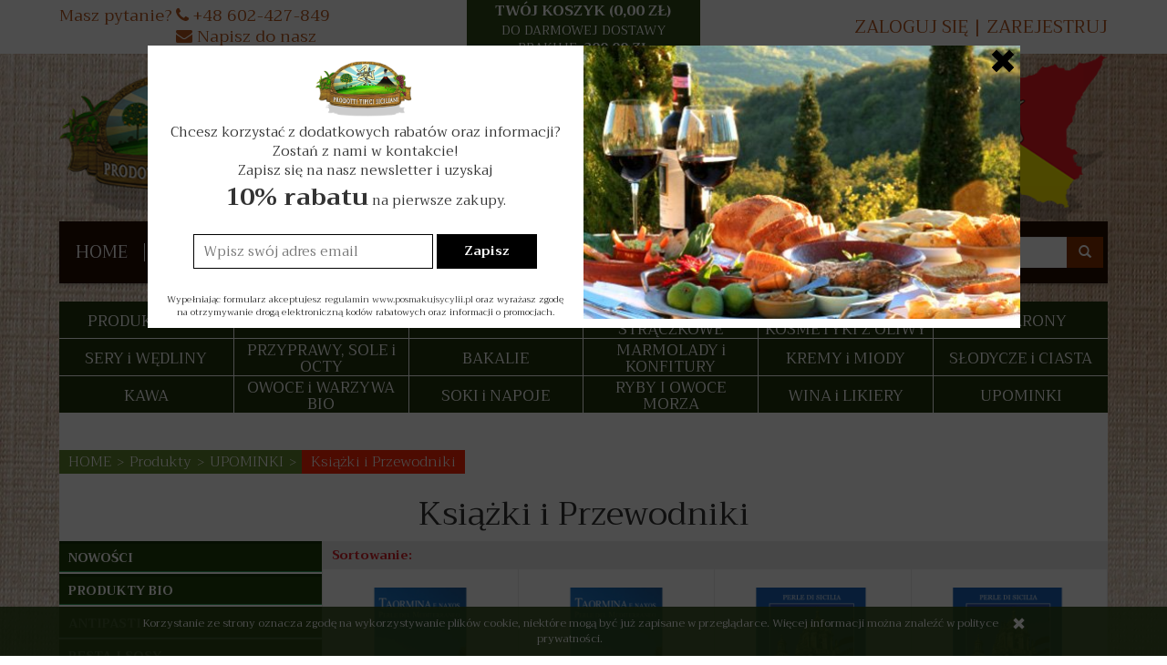

--- FILE ---
content_type: text/html; charset=utf-8
request_url: https://posmakujsycylii.pl/category/upominki-ksiazki-i-przewodniki
body_size: 11618
content:
<!DOCTYPE html>
<html lang="pl">
   <head>
      <meta name="viewport" content="width=device-width, initial-scale=1.0, maximum-scale=1.0" /> 
      
      
      

      
      
       
      
      
      
      
      
      
      
      
        
      
      
	    
      
      
			
      
      
      
      
      			
      
      
      
      
      
      
      <meta http-equiv="Content-Type" content="text/html; charset=utf-8" />
<meta name="keywords" content="Książki i Przewodniki, Produkty, UPOMINKI" />
<meta name="description" content="" />
<title>Książki i Przewodniki | Sklep Włoski Posmakuj Sycylii</title>
<link rel="canonical" href="https://posmakujsycylii.pl/category/upominki-ksiazki-i-przewodniki" />
      <link href="/bootstrap/css/bootstrap.min.css?v320" rel="stylesheet" type="text/css" />
      <link href="/cache/css/5e652af6a9670cfc3d2c449c92e2810b.css?lm=1520921867" rel="stylesheet" type="text/css" media="screen" />

      <script src="/cache/js/22dab58abe87b08fcf76f24b68a86727.js?lm=1470304710" type="text/javascript"></script>

      <link rel="shortcut icon" type="image/x-icon" href="/favicon.ico" />
      <link href="https://fonts.googleapis.com/css?family=Trirong:300,300i,400,400i,700,700i&subset=latin-ext" rel="stylesheet">
      
      
      <!--[if IE 9]>
         <style type="text/css">
         select.form-control
         {
            padding-right: 0;
            background-image: none;
         }
         </style> 
      <![endif]-->

      <script type="text/javascript">    
      //<![CDATA[
         jQuery(function($) {
            $(window).load(function(){
               $('body [data-equalizer]').equalizer({ use_tallest: true });
            });

         });
      //]]>
      </script> 
      
      <script>

  (function(i,s,o,g,r,a,m){i['GoogleAnalyticsObject']=r;i[r]=i[r]||function(){
  (i[r].q=i[r].q||[]).push(arguments)},i[r].l=1*new Date();a=s.createElement(o),
  m=s.getElementsByTagName(o)[0];a.async=1;a.src=g;m.parentNode.insertBefore(a,m)
  })(window,document,'script','//www.google-analytics.com/analytics.js','ga');

  ga('create', 'UA-44772826-1');
  ga('require', 'displayfeatures');
  ga('send', 'pageview');

</script>  
      
















<script type="text/javascript">
    jQuery(function($) {
        $(document).ready(function() {

         
window.smartlook||(function(d) {
var o=smartlook=function(){ o.api.push(arguments)},h=d.getElementsByTagName('head')[0];
var c=d.createElement('script');o.api=new Array();c.async=true;c.type='text/javascript';
c.charset='utf-8';c.src='//rec.getsmartlook.com/recorder.js';h.appendChild(c);
})(document);
smartlook('init', 'c45a7c290c04efac322881f52b6139e2ab6857f3');
        
             
        });
    }); 
</script>
   </head>
   <body id="stProduct-list">
          <script type="text/javascript" src="https://connect.facebook.net/pl_PL/all.js#xfbml=1"></script>
    <div id="facebook-slider" style="position: fixed;left:-420px;top: 90px;height: 82px;background: url('/images/frontend/theme/temat_res/fb-button.png') right top no-repeat;padding-right: 31px;cursor: pointer;z-index: 100;background-position:420px -4px;">
    	        
        	        <div id="facebook-box-site" style="background-color:#FFFFFF;">
		        <div id="fb-root"></div>
                        <div id="facebook_site_result"></div>
	        </div>
                
    </div>
<script type="text/javascript" language="javascript">
 //<![CDATA[
 jQuery(function ($)
 {
     $("#facebook_site_result").append('<fb:like-box data-href="https://www.facebook.com/posmakujsycylii/" header="true" show_faces="true" stream="true" width="420" border_color="" colorscheme="light"></fb:like-box>');

     $("#facebook_box_result").append('<fb:like send="false" show_faces="true" action="like" width="420" data-href="https://posmakujsycylii.pl" colorscheme="light" layout="box_count" class="fb_edge_widget_with_comment fb_iframe_widget"></fb:like>');

     $(function () {
         $("#facebook-slider").hover(
         function(){
            $("#facebook-slider").stop(true, false).animate({left:"0"},"slow");
         },
         function(){
         $("#facebook-slider").stop(true, false).animate({left:"-420"},"slow");
                 }
         );
     })
 });
 //]]>
</script> 
      <div id="one-column-layout">
	<header>
    
<div class="container">
	<div id="headerTop">
		<div class="row">
			<div id="headerContact" class="col-xs-6 col-sm-3 col-md-4">
									<div class="pull-left visible-lg">
						Masz pytanie?
					</div>
					<div class="pull-left">
													<a href="tel:+48602427849"><i class="fa fa-phone"></i> +48 602-427-849</a><br/>
																			<a href="mailto:zamowienia@posmakujsycylii.pl"><i class="fa fa-envelope"></i> Napisz do nasz</a>
											</div>

							</div>
			<div id="skHeaderUser" class="pull-right col-xs-6 col-sm-3 col-md-4">
				    <a href="https://posmakujsycylii.pl/user/loginUser" rel="nofollow">Zaloguj się</a></li> <span class="sk-hidden-sm sk-hidden-xs">|</span> 
    <a href="https://posmakujsycylii.pl/user/createAccount" rel="nofollow">Zarejestruj</a></li>    

			</div>  
			<div id="nav-shopping-cart"  class="col-xs-12 col-sm-6 col-md-4">
				<div class="dropdown">
	<a id="basketdropdown"  data-target="#" href="#" data-toggle="dropdown" aria-haspopup="true" role="button" aria-expanded="false">
		TWÓJ KOSZYK (<span id="basketdropdown_total">0,00 zł</span>)<br/>
		<div class="basketShowFreeDel" id="basketdropdown_freedeliveryinfo">Do darmowej dostawy<br/>brakuje: <b>200,00 zł</b></div>

	</a>
	<ul class="dropdown-menu" role="menu" aria-labelledby="basketdropdown">
		<li>								
			<div class="shopping-cart clearfix">
				<div id="basketdropdownHeader">Twój koszyk <i class="fa fa-times" aria-hidden="true"></i></div>
				<div id="basketdropdownContent">
            <div class="text-center">Twój koszyk jest pusty</div>
    </div></div>

						</li>
					</ul>
				</div>



<script type="text/javascript">
//<![CDATA[
jQuery(function($) {
    var quantity = 0;
    $("#nav-button-shopping-cart .quantity").html(quantity ? quantity : ""); 

		$('a#basketdropdown').click(function(){
			if( $('#nav-shopping-cart .dropdown-menu').hasClass('open') )
				$('#nav-shopping-cart .dropdown-menu').removeClass('open');
			else
				$('#nav-shopping-cart .dropdown-menu').addClass('open');
			return false;
		});
		$('#basketdropdownHeader i').click(function(){
			$('#nav-shopping-cart .dropdown-menu').removeClass('open');		
			return false;
		});
});
//]]>   
</script>



		<script type="text/javascript">
		//<![CDATA[
		jQuery(function($) {  	
function skUpdateBasketsFromJson( json )
{
	var ids = [];
  $.each( json.items, function( key, val ) {

		ids.push(val.id);
    var tr = jQuery('#basketdropdown_product'+val.id);
		if( tr.get(0) )
		{
			$(tr).find('.skprice span').html(val.q);
			$(tr).find('.skTotal').html(val.total);
		}
		else
		{
			var html = '<tr id="basketdropdown_product'+val.id+'">';
		  html += '<td class="skprice"><a class="sk_basket_dropdown_add_plus" href="/sk_basket/addInDropdown/product_id/'+val.id+'">+</a><span id="sk_basket_basketdropdown_quantity'+val.id+'">'+val.q+'</span><a class="sk_basket_dropdown_add_minus" href="/sk_basket/decreaseInDropdown/product_id/'+val.id+'">-</a></td>';
			html += '<td class="skImage"><a href="'+val.url+'"><img class="img-rounded" src="'+val.image+'" alt="'+val.name+'" /></a></td>';
			html += '<td><div class="name"><a href="'+val.url+'">'+val.name+'</a></div></td><td class="skTotal">'+val.total+'</td>';
		
			html += '</tr>';

			jQuery('#basketdropdown_list tr:last').after(html);
			
			$('#basketdropdown_product'+val.id+' td.skprice a').click(function(){
					skDisableBaskets();
					$.ajax({
                url: $(this).attr('href')+'?skAjax=1',
								dataType: 'json',
            }).done(skUpdateBasketsFromJson);

					return false;
				});

		}

  });
		jQuery('#basketdropdown_list tr').each(function(){
			if( $.inArray(this.id.replace('basketdropdown_product', ''), ids) == -1 )
			{
				$(this).remove();
			}
		});
$('#basketdropdown_total').html(json.total);
$('#basketdropdown_freedeliveryinfo').html(json.freeDeliveryInfo);
$('#basketTotalQuantity').html(json.basketTotalQuantity);
	skUpdateBasketsListFromJson( json );

	skEnableBaskets();
	
}

function	skUpdateBasketsListFromJson( json )
{
	$('.skBasketButtonContainer').each(function(){
		id = $(this).attr('sk_container_id');
		var has_plus_minus = $(this).find('.sk_basket_add_minus').get(0);
		var in_basket = false;
		$.each( json.items, function( key, val ) {
			if( id = val.p_id )
			{
				in_basket = true;
				if( has_plus_minus )
				{
					$(this).find('.sk_basket_add_quantity_plus_minus').val(val.q);
				}
				else
				{
					
				}
			}
		});
		if( !in_basket && has_plus_minus ) 
		{
			
		}

	});
	return;
}	

$('#nav-shopping-cart .shopping-cart td.skprice a').click(function(){
					skDisableBaskets();
					$.ajax({
                url: $(this).attr('href')+'?skAjax=1',
								dataType: 'json',
            }).done(skUpdateBasketsFromJson);

					return false;
				});
		});
		
		
			//]]>
		</script>

			</div>  
		</div>
	</div>
	<div id="headerMiddle">
		<div id="skLogo">
			<a href="/">
				<img src="/images/frontend/theme/temat_res/_editor/prod/186533497c2615f278801ffb535df70f.png" alt="" />
			</a>
		</div>  
	</div>
	<div id="headerBottom">
		<nav id="header-navbar" class="navbar " role="navigation">
			<ul class="col-sm-8 col-md-8 col-lg-9 hidden-xs"> 
				    <li><a href="/">HOME</a></li>
    <li><a href="/webpage/o-nas-8.html">O nas</a></li>
    <li><a href="/blog">Blog</a></li>
    <li><a href="/webpage/regulamin.html">Regulamin</a></li>
    <li><a href="/webpage/polityka-prywatnosci.html">Polityka prywatności</a></li>
    <li><a href="/webpage/kontakt.html">Kontakt</a></li>

			</ul>
			<div id="headerBottomSearch" class="col-xs-12 pull-right col-sm-4 col-md-4">
				<form action="/product/search" class="form-inline search" method="get">
    <div class="input-group">
        <label class="sr-only" for="search">Wyszukaj</label>
        <input type="search" autocomplete="off" class="form-control" name="query" value="" placeholder='Wpisz czego szukasz' />
        <span class="input-group-btn">
            <button class="btn btn-primary" type="submit"><span class="glyphicon glyphicon-search"></span></button>
        </span>                                
    </div>
</form>


<script id="search-result-tpl" type="text/x-template">
    <div class="media">
        <div class="media-left">
            <a href="#">
                <img class="media-object" src="{%=o.image%}" alt="{%=o.name%}">
            </a>
        </div>
        <div class="media-body">
            <h4 class="media-heading">{%=o.name%}</h4>
            {% if (o.price) { %}
                <div class="price-info">
                    {% if (o.price.type == 'gross_net')  { %}
                        <span class="price">{%=o.price.brutto%}</span>
                    {% } else if (o.price.type == 'net_gross') { %}
                        <span class="price">{%=o.price.netto%}</span>
                    {% } else if (o.price.type == 'only_net') { %}
                        <span class="price">{%=o.price.netto%}</span>
                    {% } else { %}
                        <span class="price">{%=o.price.brutto%}</span>
                    {% } %}
                </div>
            {% } %}
        </div>
    </div>
</script>

<script type="text/javascript">
    jQuery(function($) {
        $('.search').submit(function() {
            var input = $(this).find('input[name=query]');

            if (!input.val()) {
                input.parent().addClass('has-error');
                return false;
            } 

            input.parent().removeClass('has-error');
            return true;            
        });

        var products = new Bloodhound({
            datumTokenizer: Bloodhound.tokenizers.obj.whitespace('name'),
            queryTokenizer: Bloodhound.tokenizers.whitespace,
            remote: {
                url: '/search/typeahead?query=%QUERY',
                wildcard: '%QUERY'
            },
            limit: 100
        });
     
        products.initialize();

        var tpl = tmpl($('#search-result-tpl').html());

        var typeahead = $('.search input[type="search"]');
        typeahead.typeahead({
            source: products.ttAdapter(),
            messages: {
                noresults: "Brak produktów dla wybranych kryteriów"
            }, 
            viewport: { selector: '#headerBottomSearch', padding: 0 },   
            template: function(suggestions) {
                var content = '';
                for (var i = 0; i < suggestions.length; i++) {
                    content += '<li data-url="'+suggestions[i].url+'">'+tpl(suggestions[i])+'</li>';
                }
                return content;
            }
        });
    });
</script>

			</div>
		</nav>
	</div>
</div>
	</header>
	<div class="container">
		<div id="skContent">
			
	    <div id="skMainCategories" data-equalizer>
   
    <div class="skMainCategory col-xs-4 col-sm-2 col-md-2 col-lg-2">
			<div class="image" data-equalizer-watch="image"></div>
      <h3 style="background-color: #21360e" class="name" ><a href="/category/produkty-bio"><span>PRODUKTY BIO</span></a></h3>
    </div>  
   
    <div class="skMainCategory col-xs-4 col-sm-2 col-md-2 col-lg-2">
			<div class="image" data-equalizer-watch="image"></div>
      <h3 style="background-color: #22360e" class="name" ><a href="/category/antipasti"><span>ANTIPASTI</span></a></h3>
    </div>  
   
    <div class="skMainCategory col-xs-4 col-sm-2 col-md-2 col-lg-2">
			<div class="image" data-equalizer-watch="image"></div>
      <h3 style="background-color: #22360e" class="name" ><a href="/category/pesto-pate-i-sosy"><span>PESTA i SOSY</span></a></h3>
    </div>  
   
    <div class="skMainCategory col-xs-4 col-sm-2 col-md-2 col-lg-2">
			<div class="image" data-equalizer-watch="image"></div>
      <h3 style="background-color: #22360e" class="name" ><a href="/category/maka-i-ryz"><span>MĄKA, RYŻ i STRĄCZKOWE</span></a></h3>
    </div>  
   
    <div class="skMainCategory col-xs-4 col-sm-2 col-md-2 col-lg-2">
			<div class="image" data-equalizer-watch="image"></div>
      <h3 style="background-color: #22360e" class="name" ><a href="/category/oliwy"><span>OLIWA Z OLIWEK I KOSMETYKI Z OLIWY</span></a></h3>
    </div>  
   
    <div class="skMainCategory col-xs-4 col-sm-2 col-md-2 col-lg-2">
			<div class="image" data-equalizer-watch="image"></div>
      <h3 style="background-color: #22360e" class="name" ><a href="/category/makarony-ryz-i-maki"><span>MAKARONY</span></a></h3>
    </div>  
   
    <div class="skMainCategory col-xs-4 col-sm-2 col-md-2 col-lg-2">
			<div class="image" data-equalizer-watch="image"></div>
      <h3 style="background-color: #22360e" class="name" ><a href="/category/sery-sycylijskie"><span>SERY i WĘDLINY</span></a></h3>
    </div>  
   
    <div class="skMainCategory col-xs-4 col-sm-2 col-md-2 col-lg-2">
			<div class="image" data-equalizer-watch="image"></div>
      <h3 style="background-color: #22360e" class="name" ><a href="/category/przyprawy-pistacje-migdaly"><span>PRZYPRAWY, SOLE i OCTY</span></a></h3>
    </div>  
   
    <div class="skMainCategory col-xs-4 col-sm-2 col-md-2 col-lg-2">
			<div class="image" data-equalizer-watch="image"></div>
      <h3 style="background-color: #22360e" class="name" ><a href="/category/bakalie"><span>BAKALIE</span></a></h3>
    </div>  
   
    <div class="skMainCategory col-xs-4 col-sm-2 col-md-2 col-lg-2">
			<div class="image" data-equalizer-watch="image"></div>
      <h3 style="background-color: #22360e" class="name" ><a href="/category/marmolady-i-galaretki"><span>MARMOLADY i KONFITURY</span></a></h3>
    </div>  
   
    <div class="skMainCategory col-xs-4 col-sm-2 col-md-2 col-lg-2">
			<div class="image" data-equalizer-watch="image"></div>
      <h3 style="background-color: #22360e" class="name" ><a href="/category/miody-kremy-konfitury-i-galaretki-z-wina"><span>KREMY i MIODY</span></a></h3>
    </div>  
   
    <div class="skMainCategory col-xs-4 col-sm-2 col-md-2 col-lg-2">
			<div class="image" data-equalizer-watch="image"></div>
      <h3 style="background-color: #22360e" class="name" ><a href="/category/slodycze"><span>SŁODYCZE i CIASTA</span></a></h3>
    </div>  
   
    <div class="skMainCategory col-xs-4 col-sm-2 col-md-2 col-lg-2">
			<div class="image" data-equalizer-watch="image"></div>
      <h3 style="background-color: #22360e" class="name" ><a href="/category/kawa"><span>KAWA</span></a></h3>
    </div>  
   
    <div class="skMainCategory col-xs-4 col-sm-2 col-md-2 col-lg-2">
			<div class="image" data-equalizer-watch="image"></div>
      <h3 style="background-color: #22360e" class="name" ><a href="/category/swieze-owoce-i-warzywa-z-sycylii-bio"><span>OWOCE i WARZYWA BIO</span></a></h3>
    </div>  
   
    <div class="skMainCategory col-xs-4 col-sm-2 col-md-2 col-lg-2">
			<div class="image" data-equalizer-watch="image"></div>
      <h3 style="background-color: #22360e" class="name" ><a href="/category/soki-i-napoje-z-owocow-bio"><span>SOKI i NAPOJE</span></a></h3>
    </div>  
   
    <div class="skMainCategory col-xs-4 col-sm-2 col-md-2 col-lg-2">
			<div class="image" data-equalizer-watch="image"></div>
      <h3 style="background-color: #22360e" class="name" ><a href="/category/kosmetyki-z-oliwy-z-oliwek-71"><span>RYBY I OWOCE MORZA</span></a></h3>
    </div>  
   
    <div class="skMainCategory col-xs-4 col-sm-2 col-md-2 col-lg-2">
			<div class="image" data-equalizer-watch="image"></div>
      <h3 style="background-color: #22360e" class="name" ><a href="/category/wina-i-likiery"><span>WINA i LIKIERY</span></a></h3>
    </div>  
   
    <div class="skMainCategory col-xs-4 col-sm-2 col-md-2 col-lg-2">
			<div class="image" data-equalizer-watch="image"></div>
      <h3 style="background-color: #22360e" class="name" ><a href="/category/zestawy-upominkowe"><span>UPOMINKI</span></a></h3>
    </div>  
<div class="clearfix"></div>
</div>

<ol class="breadcrumb hidden-xs">
    <li><a href="/">HOME</a></li>
	        <li itemscope itemtype="http://data-vocabulary.org/Breadcrumb">
        	<a href="/category/produkty" itemprop="url"><span itemprop="title">Produkty</span></a>
        </li>
	        <li itemscope itemtype="http://data-vocabulary.org/Breadcrumb">
        	<a href="/category/zestawy-upominkowe" itemprop="url"><span itemprop="title">UPOMINKI</span></a>
        </li>
	        <li itemscope itemtype="http://data-vocabulary.org/Breadcrumb">
        	<a href="/category/upominki-ksiazki-i-przewodniki" itemprop="url"><span itemprop="title">Książki i Przewodniki</span></a>
        </li>
	</ol>
<div class="clearfix"></div>
 

<div class="categoryTitle">
	<h1>Książki i Przewodniki</h1>
	</div>
<div id="left" class="col-xs-12 col-sm-3 hidden-xs product-list-left">
	<div id="category_tree" class="block box ">
	<script type="text/javascript">
//<![CDATA[

        jQuery(function($) {
            $("#st_category-tree-1").treeview({
                collapsed: true,
                animated: "fast",
                prerendered: true
            });
        })

//]]>
</script><div class="st_category-tree x-panel x-panel-noborder x-tree"><div class="x-panel-bwrap"><div class="x-panel-body x-panel-body-noheader x-panel-body-noborder">
<ul id="st_category-tree-1" class="x-tree-root-ct x-tree-arrows">
    <li class="st_category-tree-element st_category-tree-element-first">
        <div class="x-tree-node-el x-tree-node-collapsed ">
            <img class="x-tree-ec-icon x-tree-elbow-plus x-tree-elbow-leaf" src="/plugins/sfExtjs2Plugin/extjs/resources/images/default/s.gif" alt="" />
            <a class="x-tree-node-anchor" href="/category/nowosci"><span>NOWOŚCI </span></a>
        </div>
    </li>
    <li class="st_category-tree-element st_category-tree-element-plus">
        <div class="x-tree-node-el x-tree-node-collapsed ">
            <img class="x-tree-hitarea x-tree-ec-icon x-tree-elbow-plus" src="/plugins/sfExtjs2Plugin/extjs/resources/images/default/s.gif" alt="" />
            <a class="x-tree-node-anchor" href="/category/produkty-bio"><span>PRODUKTY BIO </span></a>
        </div>
    <ul style="display: none" class="x-tree-node-ct">
    <li class="st_category-tree-element st_category-tree-element-first">
        <div class="x-tree-node-el x-tree-node-collapsed ">
            <img class="x-tree-ec-icon x-tree-elbow-plus x-tree-elbow-leaf" src="/plugins/sfExtjs2Plugin/extjs/resources/images/default/s.gif" alt="" />
            <a class="x-tree-node-anchor" href="/category/produkty-bio-makarony-bio"><span>Makarony BIO </span></a>
        </div>
    </li>
    <li class="st_category-tree-element">
        <div class="x-tree-node-el x-tree-node-collapsed ">
            <img class="x-tree-ec-icon x-tree-elbow-plus x-tree-elbow-leaf" src="/plugins/sfExtjs2Plugin/extjs/resources/images/default/s.gif" alt="" />
            <a class="x-tree-node-anchor" href="/category/produkty-bio-soki-i-napoje-bio"><span>Soki i Napoje BIO </span></a>
        </div>
    </li>
    <li class="st_category-tree-element">
        <div class="x-tree-node-el x-tree-node-collapsed ">
            <img class="x-tree-ec-icon x-tree-elbow-plus x-tree-elbow-leaf" src="/plugins/sfExtjs2Plugin/extjs/resources/images/default/s.gif" alt="" />
            <a class="x-tree-node-anchor" href="/category/produkty-bio-oliwa-biologico"><span>Oliwa z oliwek BIO </span></a>
        </div>
    </li>
    <li class="st_category-tree-element">
        <div class="x-tree-node-el x-tree-node-collapsed ">
            <img class="x-tree-ec-icon x-tree-elbow-plus x-tree-elbow-leaf" src="/plugins/sfExtjs2Plugin/extjs/resources/images/default/s.gif" alt="" />
            <a class="x-tree-node-anchor" href="/category/produkty-bio-owoce-i-warzywa-bio"><span>Owoce i Warzywa BIO </span></a>
        </div>
    </li>
    <li class="st_category-tree-element">
        <div class="x-tree-node-el x-tree-node-collapsed ">
            <img class="x-tree-ec-icon x-tree-elbow-plus x-tree-elbow-leaf" src="/plugins/sfExtjs2Plugin/extjs/resources/images/default/s.gif" alt="" />
            <a class="x-tree-node-anchor" href="/category/produkty-bio-kawa-bio"><span>Kawa BIO </span></a>
        </div>
    </li>
    <li class="st_category-tree-element">
        <div class="x-tree-node-el x-tree-node-collapsed ">
            <img class="x-tree-ec-icon x-tree-elbow-plus x-tree-elbow-leaf" src="/plugins/sfExtjs2Plugin/extjs/resources/images/default/s.gif" alt="" />
            <a class="x-tree-node-anchor" href="/category/produkty-bio-marmolady-bio"><span>Marmolady BIO </span></a>
        </div>
    </li>
    <li class="st_category-tree-element">
        <div class="x-tree-node-el x-tree-node-collapsed ">
            <img class="x-tree-ec-icon x-tree-elbow-plus x-tree-elbow-leaf" src="/plugins/sfExtjs2Plugin/extjs/resources/images/default/s.gif" alt="" />
            <a class="x-tree-node-anchor" href="/category/produkty-bio-kremy-bio"><span>Kremy BIO </span></a>
        </div>
    </li>
    <li class="st_category-tree-element">
        <div class="x-tree-node-el x-tree-node-collapsed ">
            <img class="x-tree-ec-icon x-tree-elbow-plus x-tree-elbow-leaf" src="/plugins/sfExtjs2Plugin/extjs/resources/images/default/s.gif" alt="" />
            <a class="x-tree-node-anchor" href="/category/produkty-bio-wina-bio"><span>Wina BIO </span></a>
        </div>
    </li>
    <li class="st_category-tree-element">
        <div class="x-tree-node-el x-tree-node-collapsed ">
            <img class="x-tree-ec-icon x-tree-elbow-plus x-tree-elbow-leaf" src="/plugins/sfExtjs2Plugin/extjs/resources/images/default/s.gif" alt="" />
            <a class="x-tree-node-anchor" href="/category/produkty-bio-przyprawy-suszone-bio"><span>Przyprawy suszone BIO </span></a>
        </div>
    </li>
    <li class="st_category-tree-element st_category-tree-element-last st_category-tree-element-leaf-last">
        <div class="x-tree-node-el x-tree-node-collapsed ">
            <img class="x-tree-ec-icon x-tree-elbow-plus x-tree-elbow-leaf" src="/plugins/sfExtjs2Plugin/extjs/resources/images/default/s.gif" alt="" />
            <a class="x-tree-node-anchor" href="/category/produkty-bio-czekolady-z-modica-bio"><span>Czekolady z Modica BIO </span></a>
        </div>
    </li>
    </ul></li>
    <li class="st_category-tree-element st_category-tree-element-plus">
        <div class="x-tree-node-el x-tree-node-collapsed ">
            <img class="x-tree-hitarea x-tree-ec-icon x-tree-elbow-plus" src="/plugins/sfExtjs2Plugin/extjs/resources/images/default/s.gif" alt="" />
            <a class="x-tree-node-anchor" href="/category/antipasti"><span>ANTIPASTI </span></a>
        </div>
    <ul style="display: none" class="x-tree-node-ct">
    <li class="st_category-tree-element st_category-tree-element-first">
        <div class="x-tree-node-el x-tree-node-collapsed ">
            <img class="x-tree-ec-icon x-tree-elbow-plus x-tree-elbow-leaf" src="/plugins/sfExtjs2Plugin/extjs/resources/images/default/s.gif" alt="" />
            <a class="x-tree-node-anchor" href="/category/antipasti-caponata"><span>Caponata </span></a>
        </div>
    </li>
    <li class="st_category-tree-element">
        <div class="x-tree-node-el x-tree-node-collapsed ">
            <img class="x-tree-ec-icon x-tree-elbow-plus x-tree-elbow-leaf" src="/plugins/sfExtjs2Plugin/extjs/resources/images/default/s.gif" alt="" />
            <a class="x-tree-node-anchor" href="/category/antipasti-bruschetta"><span>Bruschetta </span></a>
        </div>
    </li>
    <li class="st_category-tree-element">
        <div class="x-tree-node-el x-tree-node-collapsed ">
            <img class="x-tree-ec-icon x-tree-elbow-plus x-tree-elbow-leaf" src="/plugins/sfExtjs2Plugin/extjs/resources/images/default/s.gif" alt="" />
            <a class="x-tree-node-anchor" href="/category/antipasti-pate"><span>Pate </span></a>
        </div>
    </li>
    <li class="st_category-tree-element">
        <div class="x-tree-node-el x-tree-node-collapsed ">
            <img class="x-tree-ec-icon x-tree-elbow-plus x-tree-elbow-leaf" src="/plugins/sfExtjs2Plugin/extjs/resources/images/default/s.gif" alt="" />
            <a class="x-tree-node-anchor" href="/category/antipasti-suszone-pomidory-i-przetwory-z-pomidorow"><span>Suszone pomidory </span></a>
        </div>
    </li>
    <li class="st_category-tree-element">
        <div class="x-tree-node-el x-tree-node-collapsed ">
            <img class="x-tree-ec-icon x-tree-elbow-plus x-tree-elbow-leaf" src="/plugins/sfExtjs2Plugin/extjs/resources/images/default/s.gif" alt="" />
            <a class="x-tree-node-anchor" href="/category/antipasti-przetwory-marynowane"><span>Przetwory marynowane </span></a>
        </div>
    </li>
    <li class="st_category-tree-element">
        <div class="x-tree-node-el x-tree-node-collapsed ">
            <img class="x-tree-ec-icon x-tree-elbow-plus x-tree-elbow-leaf" src="/plugins/sfExtjs2Plugin/extjs/resources/images/default/s.gif" alt="" />
            <a class="x-tree-node-anchor" href="/category/antipasti-oliwki"><span>Oliwki i Kapary </span></a>
        </div>
    </li>
    <li class="st_category-tree-element">
        <div class="x-tree-node-el x-tree-node-collapsed ">
            <img class="x-tree-ec-icon x-tree-elbow-plus x-tree-elbow-leaf" src="/plugins/sfExtjs2Plugin/extjs/resources/images/default/s.gif" alt="" />
            <a class="x-tree-node-anchor" href="/category/antipasti-trufle-i-produkty-z-truflami"><span>Delicje Truflowe </span></a>
        </div>
    </li>
    <li class="st_category-tree-element">
        <div class="x-tree-node-el x-tree-node-collapsed ">
            <img class="x-tree-ec-icon x-tree-elbow-plus x-tree-elbow-leaf" src="/plugins/sfExtjs2Plugin/extjs/resources/images/default/s.gif" alt="" />
            <a class="x-tree-node-anchor" href="/category/antipasti-foremki-do-przystawek"><span>Foremki do przystawek </span></a>
        </div>
    </li>
    <li class="st_category-tree-element">
        <div class="x-tree-node-el x-tree-node-collapsed ">
            <img class="x-tree-ec-icon x-tree-elbow-plus x-tree-elbow-leaf" src="/plugins/sfExtjs2Plugin/extjs/resources/images/default/s.gif" alt="" />
            <a class="x-tree-node-anchor" href="/category/antipasti-zupy"><span>Zupy </span></a>
        </div>
    </li>
    <li class="st_category-tree-element st_category-tree-element-last st_category-tree-element-leaf-last">
        <div class="x-tree-node-el x-tree-node-collapsed ">
            <img class="x-tree-ec-icon x-tree-elbow-plus x-tree-elbow-leaf" src="/plugins/sfExtjs2Plugin/extjs/resources/images/default/s.gif" alt="" />
            <a class="x-tree-node-anchor" href="/category/antipasti-swieze-spody-do-pizzy"><span>ŚWIEŻE SPODY DO PIZZY </span></a>
        </div>
    </li>
    </ul></li>
    <li class="st_category-tree-element st_category-tree-element-plus">
        <div class="x-tree-node-el x-tree-node-collapsed ">
            <img class="x-tree-hitarea x-tree-ec-icon x-tree-elbow-plus" src="/plugins/sfExtjs2Plugin/extjs/resources/images/default/s.gif" alt="" />
            <a class="x-tree-node-anchor" href="/category/pesto-pate-i-sosy"><span>PESTA i SOSY </span></a>
        </div>
    <ul style="display: none" class="x-tree-node-ct">
    <li class="st_category-tree-element st_category-tree-element-first">
        <div class="x-tree-node-el x-tree-node-collapsed ">
            <img class="x-tree-ec-icon x-tree-elbow-plus x-tree-elbow-leaf" src="/plugins/sfExtjs2Plugin/extjs/resources/images/default/s.gif" alt="" />
            <a class="x-tree-node-anchor" href="/category/pesto-pate-i-sosy-pesto"><span>Pesta </span></a>
        </div>
    </li>
    <li class="st_category-tree-element">
        <div class="x-tree-node-el x-tree-node-collapsed ">
            <img class="x-tree-ec-icon x-tree-elbow-plus x-tree-elbow-leaf" src="/plugins/sfExtjs2Plugin/extjs/resources/images/default/s.gif" alt="" />
            <a class="x-tree-node-anchor" href="/category/pesto-pate-i-sosy-sosy"><span>Sosy </span></a>
        </div>
    </li>
    <li class="st_category-tree-element st_category-tree-element-last st_category-tree-element-leaf-last">
        <div class="x-tree-node-el x-tree-node-collapsed ">
            <img class="x-tree-ec-icon x-tree-elbow-plus x-tree-elbow-leaf" src="/plugins/sfExtjs2Plugin/extjs/resources/images/default/s.gif" alt="" />
            <a class="x-tree-node-anchor" href="/category/pesta-i-sosy-bazy-do-sosow"><span>Bazy do sosów </span></a>
        </div>
    </li>
    </ul></li>
    <li class="st_category-tree-element st_category-tree-element-plus">
        <div class="x-tree-node-el x-tree-node-collapsed ">
            <img class="x-tree-hitarea x-tree-ec-icon x-tree-elbow-plus" src="/plugins/sfExtjs2Plugin/extjs/resources/images/default/s.gif" alt="" />
            <a class="x-tree-node-anchor" href="/category/maka-i-ryz"><span>MĄKA, RYŻ i STRĄCZKOWE </span></a>
        </div>
    <ul style="display: none" class="x-tree-node-ct">
    <li class="st_category-tree-element st_category-tree-element-last st_category-tree-element-leaf-last">
        <div class="x-tree-node-el x-tree-node-collapsed ">
            <img class="x-tree-ec-icon x-tree-elbow-plus x-tree-elbow-leaf" src="/plugins/sfExtjs2Plugin/extjs/resources/images/default/s.gif" alt="" />
            <a class="x-tree-node-anchor" href="/category/makarony-ryz-i-maki-ryz"><span>Ryż </span></a>
        </div>
    </li>
    </ul></li>
    <li class="st_category-tree-element st_category-tree-element-plus">
        <div class="x-tree-node-el x-tree-node-collapsed ">
            <img class="x-tree-hitarea x-tree-ec-icon x-tree-elbow-plus" src="/plugins/sfExtjs2Plugin/extjs/resources/images/default/s.gif" alt="" />
            <a class="x-tree-node-anchor" href="/category/oliwy"><span>OLIWA Z OLIWEK I KOSMETYKI Z OLIWY </span></a>
        </div>
    <ul style="display: none" class="x-tree-node-ct">
    <li class="st_category-tree-element st_category-tree-element-first">
        <div class="x-tree-node-el x-tree-node-collapsed ">
            <img class="x-tree-ec-icon x-tree-elbow-plus x-tree-elbow-leaf" src="/plugins/sfExtjs2Plugin/extjs/resources/images/default/s.gif" alt="" />
            <a class="x-tree-node-anchor" href="/category/oliwy-oliwa-biologico"><span>Oliwa Biologico </span></a>
        </div>
    </li>
    <li class="st_category-tree-element">
        <div class="x-tree-node-el x-tree-node-collapsed ">
            <img class="x-tree-ec-icon x-tree-elbow-plus x-tree-elbow-leaf" src="/plugins/sfExtjs2Plugin/extjs/resources/images/default/s.gif" alt="" />
            <a class="x-tree-node-anchor" href="/category/oliwy-oliwa-novello-niefiltrowana"><span>Oliwa NOVELLO _ niefiltrowana </span></a>
        </div>
    </li>
    <li class="st_category-tree-element">
        <div class="x-tree-node-el x-tree-node-collapsed ">
            <img class="x-tree-ec-icon x-tree-elbow-plus x-tree-elbow-leaf" src="/plugins/sfExtjs2Plugin/extjs/resources/images/default/s.gif" alt="" />
            <a class="x-tree-node-anchor" href="/category/oliwy-oliwy-aromatyzowane"><span>Oliwy Aromatyzowane </span></a>
        </div>
    </li>
    <li class="st_category-tree-element">
        <div class="x-tree-node-el x-tree-node-collapsed ">
            <img class="x-tree-ec-icon x-tree-elbow-plus x-tree-elbow-leaf" src="/plugins/sfExtjs2Plugin/extjs/resources/images/default/s.gif" alt="" />
            <a class="x-tree-node-anchor" href="/category/oliwa-z-oliwek-oliwa-nocellara"><span>Oliwa NOCELLARA </span></a>
        </div>
    </li>
    <li class="st_category-tree-element st_category-tree-element-last st_category-tree-element-plus-last">
        <div class="x-tree-node-el x-tree-node-collapsed x-tree-node-last ">
            <img class="x-tree-hitarea x-tree-ec-icon x-tree-elbow-plus-last x-tree-elbow-plus" src="/plugins/sfExtjs2Plugin/extjs/resources/images/default/s.gif" alt="" />
            <a class="x-tree-node-anchor" href="/category/oliwa-z-oliwek-i-kosmetyki-z-oliwy-kosmetyki-z-oliwy-z-oliwek"><span>KOSMETYKI Z OLIWY Z OLIWEK </span></a>
        </div>
    <ul style="display: none" class="x-tree-node-ct">
    <li class="st_category-tree-element st_category-tree-element-first">
        <div class="x-tree-node-el x-tree-node-collapsed ">
            <img class="x-tree-ec-icon x-tree-elbow-plus x-tree-elbow-leaf" src="/plugins/sfExtjs2Plugin/extjs/resources/images/default/s.gif" alt="" />
            <a class="x-tree-node-anchor" href="/category/oliwa-z-oliwek-i-kosmetyki-z-oliwy-kosmetyki-z-oliwy-z-oliwek-mydelka-i-kostki-do-mycia-twarzy"><span>MYDŁA I KOSTKI DO MYCIA TWARZY </span></a>
        </div>
    </li>
    <li class="st_category-tree-element">
        <div class="x-tree-node-el x-tree-node-collapsed ">
            <img class="x-tree-ec-icon x-tree-elbow-plus x-tree-elbow-leaf" src="/plugins/sfExtjs2Plugin/extjs/resources/images/default/s.gif" alt="" />
            <a class="x-tree-node-anchor" href="/category/oliwa-z-oliwek-i-kosmetyki-z-oliwy-kosmetyki-z-oliwy-z-oliwek-plyny-pod-prysznic"><span>PŁYNY POD PRYSZNIC I DO HIGIENY INTYMNEJ </span></a>
        </div>
    </li>
    <li class="st_category-tree-element">
        <div class="x-tree-node-el x-tree-node-collapsed ">
            <img class="x-tree-ec-icon x-tree-elbow-plus x-tree-elbow-leaf" src="/plugins/sfExtjs2Plugin/extjs/resources/images/default/s.gif" alt="" />
            <a class="x-tree-node-anchor" href="/category/oliwa-z-oliwek-i-kosmetyki-z-oliwy-kosmetyki-z-oliwy-z-oliwek-kremy-i-olejki"><span>KREMY I OLEJKI </span></a>
        </div>
    </li>
    <li class="st_category-tree-element st_category-tree-element-last st_category-tree-element-leaf-last">
        <div class="x-tree-node-el x-tree-node-collapsed ">
            <img class="x-tree-ec-icon x-tree-elbow-plus x-tree-elbow-leaf" src="/plugins/sfExtjs2Plugin/extjs/resources/images/default/s.gif" alt="" />
            <a class="x-tree-node-anchor" href="/category/oliwa-z-oliwek-i-kosmetyki-z-oliwy-kosmetyki-z-oliwy-z-oliwek-plyny-do-czyszczenia-i-do-prania"><span>PŁYNY DO CZYSZCZENIA I DO PRANIA </span></a>
        </div>
    </li>
    </ul></li>
    </ul></li>
    <li class="st_category-tree-element st_category-tree-element-plus">
        <div class="x-tree-node-el x-tree-node-collapsed ">
            <img class="x-tree-hitarea x-tree-ec-icon x-tree-elbow-plus" src="/plugins/sfExtjs2Plugin/extjs/resources/images/default/s.gif" alt="" />
            <a class="x-tree-node-anchor" href="/category/makarony-ryz-i-maki"><span>MAKARONY </span></a>
        </div>
    <ul style="display: none" class="x-tree-node-ct">
    <li class="st_category-tree-element st_category-tree-element-first">
        <div class="x-tree-node-el x-tree-node-collapsed ">
            <img class="x-tree-ec-icon x-tree-elbow-plus x-tree-elbow-leaf" src="/plugins/sfExtjs2Plugin/extjs/resources/images/default/s.gif" alt="" />
            <a class="x-tree-node-anchor" href="/category/makarony-ryz-i-maki-makarony-z-pszenicy-durum-jasne"><span>Makarony z pszenicy DURUM jasne </span></a>
        </div>
    </li>
    <li class="st_category-tree-element">
        <div class="x-tree-node-el x-tree-node-collapsed ">
            <img class="x-tree-ec-icon x-tree-elbow-plus x-tree-elbow-leaf" src="/plugins/sfExtjs2Plugin/extjs/resources/images/default/s.gif" alt="" />
            <a class="x-tree-node-anchor" href="/category/makarony-ryz-i-maki-makarony-z-pszenicy-durum-bio"><span>Makarony z pszenicy DURUM BIO </span></a>
        </div>
    </li>
    <li class="st_category-tree-element">
        <div class="x-tree-node-el x-tree-node-collapsed ">
            <img class="x-tree-ec-icon x-tree-elbow-plus x-tree-elbow-leaf" src="/plugins/sfExtjs2Plugin/extjs/resources/images/default/s.gif" alt="" />
            <a class="x-tree-node-anchor" href="/category/makarony-ryz-i-maki-makarony-razowe-z-pszenicy-durum-bio"><span>Makarony RAZOWE z pszenicy DURUM  </span></a>
        </div>
    </li>
    <li class="st_category-tree-element st_category-tree-element-last st_category-tree-element-leaf-last">
        <div class="x-tree-node-el x-tree-node-collapsed ">
            <img class="x-tree-ec-icon x-tree-elbow-plus x-tree-elbow-leaf" src="/plugins/sfExtjs2Plugin/extjs/resources/images/default/s.gif" alt="" />
            <a class="x-tree-node-anchor" href="/category/makarony-makaron-z-pszenicy-durum-antycznej"><span>Makarony z pszenicy DURUM ANTYCZNEJ </span></a>
        </div>
    </li>
    </ul></li>
    <li class="st_category-tree-element st_category-tree-element-plus">
        <div class="x-tree-node-el x-tree-node-collapsed ">
            <img class="x-tree-hitarea x-tree-ec-icon x-tree-elbow-plus" src="/plugins/sfExtjs2Plugin/extjs/resources/images/default/s.gif" alt="" />
            <a class="x-tree-node-anchor" href="/category/sery-sycylijskie"><span>SERY i WĘDLINY </span></a>
        </div>
    <ul style="display: none" class="x-tree-node-ct">
    <li class="st_category-tree-element st_category-tree-element-first">
        <div class="x-tree-node-el x-tree-node-collapsed ">
            <img class="x-tree-ec-icon x-tree-elbow-plus x-tree-elbow-leaf" src="/plugins/sfExtjs2Plugin/extjs/resources/images/default/s.gif" alt="" />
            <a class="x-tree-node-anchor" href="/category/sery-sycylijskie-sery-z-mleka-owczego"><span>Sery z mleka owczego </span></a>
        </div>
    </li>
    <li class="st_category-tree-element">
        <div class="x-tree-node-el x-tree-node-collapsed ">
            <img class="x-tree-ec-icon x-tree-elbow-plus x-tree-elbow-leaf" src="/plugins/sfExtjs2Plugin/extjs/resources/images/default/s.gif" alt="" />
            <a class="x-tree-node-anchor" href="/category/sery-sycylijskie-sery-z-mleka-krowiego"><span>Sery z mleka krowiego i bawolego </span></a>
        </div>
    </li>
    <li class="st_category-tree-element st_category-tree-element-last st_category-tree-element-leaf-last">
        <div class="x-tree-node-el x-tree-node-collapsed ">
            <img class="x-tree-ec-icon x-tree-elbow-plus x-tree-elbow-leaf" src="/plugins/sfExtjs2Plugin/extjs/resources/images/default/s.gif" alt="" />
            <a class="x-tree-node-anchor" href="/category/sery-i-wedliny-wedliny-sycylijskie"><span>Wędliny </span></a>
        </div>
    </li>
    </ul></li>
    <li class="st_category-tree-element st_category-tree-element-plus">
        <div class="x-tree-node-el x-tree-node-collapsed ">
            <img class="x-tree-hitarea x-tree-ec-icon x-tree-elbow-plus" src="/plugins/sfExtjs2Plugin/extjs/resources/images/default/s.gif" alt="" />
            <a class="x-tree-node-anchor" href="/category/przyprawy-pistacje-migdaly"><span>PRZYPRAWY, SOLE i OCTY </span></a>
        </div>
    <ul style="display: none" class="x-tree-node-ct">
    <li class="st_category-tree-element st_category-tree-element-first">
        <div class="x-tree-node-el x-tree-node-collapsed ">
            <img class="x-tree-ec-icon x-tree-elbow-plus x-tree-elbow-leaf" src="/plugins/sfExtjs2Plugin/extjs/resources/images/default/s.gif" alt="" />
            <a class="x-tree-node-anchor" href="/category/przyprawy-pistacje-migdaly-przyprawy-suszone"><span>Przyprawy suszone </span></a>
        </div>
    </li>
    <li class="st_category-tree-element">
        <div class="x-tree-node-el x-tree-node-collapsed ">
            <img class="x-tree-ec-icon x-tree-elbow-plus x-tree-elbow-leaf" src="/plugins/sfExtjs2Plugin/extjs/resources/images/default/s.gif" alt="" />
            <a class="x-tree-node-anchor" href="/category/przyprawy-pistacje-migdaly-sol-morska-z-przyprawami"><span>Sól morska z przyprawami </span></a>
        </div>
    </li>
    <li class="st_category-tree-element">
        <div class="x-tree-node-el x-tree-node-collapsed ">
            <img class="x-tree-ec-icon x-tree-elbow-plus x-tree-elbow-leaf" src="/plugins/sfExtjs2Plugin/extjs/resources/images/default/s.gif" alt="" />
            <a class="x-tree-node-anchor" href="/category/przyprawy-octy-i-kremy-balsamiczne"><span>Octy i kremy balsamiczne </span></a>
        </div>
    </li>
    <li class="st_category-tree-element st_category-tree-element-last st_category-tree-element-leaf-last">
        <div class="x-tree-node-el x-tree-node-collapsed ">
            <img class="x-tree-ec-icon x-tree-elbow-plus x-tree-elbow-leaf" src="/plugins/sfExtjs2Plugin/extjs/resources/images/default/s.gif" alt="" />
            <a class="x-tree-node-anchor" href="/category/przyprawy-i-octy-przyprawy-suszone-bio"><span>Przyprawy suszone BIO </span></a>
        </div>
    </li>
    </ul></li>
    <li class="st_category-tree-element st_category-tree-element-plus">
        <div class="x-tree-node-el x-tree-node-collapsed ">
            <img class="x-tree-hitarea x-tree-ec-icon x-tree-elbow-plus" src="/plugins/sfExtjs2Plugin/extjs/resources/images/default/s.gif" alt="" />
            <a class="x-tree-node-anchor" href="/category/bakalie"><span>BAKALIE </span></a>
        </div>
    <ul style="display: none" class="x-tree-node-ct">
    <li class="st_category-tree-element st_category-tree-element-last st_category-tree-element-leaf-last">
        <div class="x-tree-node-el x-tree-node-collapsed ">
            <img class="x-tree-ec-icon x-tree-elbow-plus x-tree-elbow-leaf" src="/plugins/sfExtjs2Plugin/extjs/resources/images/default/s.gif" alt="" />
            <a class="x-tree-node-anchor" href="/category/przyprawy-pistacje-migdaly-pistacje-i-migdaly"><span>Pistacje z Bronte </span></a>
        </div>
    </li>
    </ul></li>
    <li class="st_category-tree-element st_category-tree-element-plus">
        <div class="x-tree-node-el x-tree-node-collapsed ">
            <img class="x-tree-hitarea x-tree-ec-icon x-tree-elbow-plus" src="/plugins/sfExtjs2Plugin/extjs/resources/images/default/s.gif" alt="" />
            <a class="x-tree-node-anchor" href="/category/marmolady-i-galaretki"><span>MARMOLADY i KONFITURY </span></a>
        </div>
    <ul style="display: none" class="x-tree-node-ct">
    <li class="st_category-tree-element st_category-tree-element-first">
        <div class="x-tree-node-el x-tree-node-collapsed ">
            <img class="x-tree-ec-icon x-tree-elbow-plus x-tree-elbow-leaf" src="/plugins/sfExtjs2Plugin/extjs/resources/images/default/s.gif" alt="" />
            <a class="x-tree-node-anchor" href="/category/miody-kremy-konfitury-i-galaretki-z-wina-konfitury-i-marmolady"><span>Konfitury i Marmolady </span></a>
        </div>
    </li>
    <li class="st_category-tree-element">
        <div class="x-tree-node-el x-tree-node-collapsed ">
            <img class="x-tree-ec-icon x-tree-elbow-plus x-tree-elbow-leaf" src="/plugins/sfExtjs2Plugin/extjs/resources/images/default/s.gif" alt="" />
            <a class="x-tree-node-anchor" href="/category/miody-kremy-konfitury-i-galaretki-z-wina-galaretki-z-wina"><span>Galaretki z wina </span></a>
        </div>
    </li>
    <li class="st_category-tree-element st_category-tree-element-last st_category-tree-element-leaf-last">
        <div class="x-tree-node-el x-tree-node-collapsed ">
            <img class="x-tree-ec-icon x-tree-elbow-plus x-tree-elbow-leaf" src="/plugins/sfExtjs2Plugin/extjs/resources/images/default/s.gif" alt="" />
            <a class="x-tree-node-anchor" href="/category/marmolady-i-galaretki-marmolady-bio"><span>Marmolady BIO </span></a>
        </div>
    </li>
    </ul></li>
    <li class="st_category-tree-element st_category-tree-element-plus">
        <div class="x-tree-node-el x-tree-node-collapsed ">
            <img class="x-tree-hitarea x-tree-ec-icon x-tree-elbow-plus" src="/plugins/sfExtjs2Plugin/extjs/resources/images/default/s.gif" alt="" />
            <a class="x-tree-node-anchor" href="/category/miody-kremy-konfitury-i-galaretki-z-wina"><span>KREMY i MIODY </span></a>
        </div>
    <ul style="display: none" class="x-tree-node-ct">
    <li class="st_category-tree-element st_category-tree-element-first">
        <div class="x-tree-node-el x-tree-node-collapsed ">
            <img class="x-tree-ec-icon x-tree-elbow-plus x-tree-elbow-leaf" src="/plugins/sfExtjs2Plugin/extjs/resources/images/default/s.gif" alt="" />
            <a class="x-tree-node-anchor" href="/category/miody-kremy-konfitury-i-galaretki-z-wina-miody"><span>Miody </span></a>
        </div>
    </li>
    <li class="st_category-tree-element st_category-tree-element-last st_category-tree-element-leaf-last">
        <div class="x-tree-node-el x-tree-node-collapsed ">
            <img class="x-tree-ec-icon x-tree-elbow-plus x-tree-elbow-leaf" src="/plugins/sfExtjs2Plugin/extjs/resources/images/default/s.gif" alt="" />
            <a class="x-tree-node-anchor" href="/category/miody-kremy-konfitury-i-galaretki-z-wina-kremy"><span>Kremy </span></a>
        </div>
    </li>
    </ul></li>
    <li class="st_category-tree-element st_category-tree-element-plus">
        <div class="x-tree-node-el x-tree-node-collapsed ">
            <img class="x-tree-hitarea x-tree-ec-icon x-tree-elbow-plus" src="/plugins/sfExtjs2Plugin/extjs/resources/images/default/s.gif" alt="" />
            <a class="x-tree-node-anchor" href="/category/slodycze"><span>SŁODYCZE i CIASTA </span></a>
        </div>
    <ul style="display: none" class="x-tree-node-ct">
    <li class="st_category-tree-element st_category-tree-element-first">
        <div class="x-tree-node-el x-tree-node-collapsed ">
            <img class="x-tree-ec-icon x-tree-elbow-plus x-tree-elbow-leaf" src="/plugins/sfExtjs2Plugin/extjs/resources/images/default/s.gif" alt="" />
            <a class="x-tree-node-anchor" href="/category/slodycze-czekolady-z-modica"><span>Czekolady z MODICA </span></a>
        </div>
    </li>
    <li class="st_category-tree-element">
        <div class="x-tree-node-el x-tree-node-collapsed ">
            <img class="x-tree-ec-icon x-tree-elbow-plus x-tree-elbow-leaf" src="/plugins/sfExtjs2Plugin/extjs/resources/images/default/s.gif" alt="" />
            <a class="x-tree-node-anchor" href="/category/slodycze-czekoladki-nugatowe"><span>Praliny i Czekoladki </span></a>
        </div>
    </li>
    <li class="st_category-tree-element">
        <div class="x-tree-node-el x-tree-node-collapsed ">
            <img class="x-tree-ec-icon x-tree-elbow-plus x-tree-elbow-leaf" src="/plugins/sfExtjs2Plugin/extjs/resources/images/default/s.gif" alt="" />
            <a class="x-tree-node-anchor" href="/category/slodycze-ciastka"><span>Ciastka / BABY </span></a>
        </div>
    </li>
    <li class="st_category-tree-element">
        <div class="x-tree-node-el x-tree-node-collapsed ">
            <img class="x-tree-ec-icon x-tree-elbow-plus x-tree-elbow-leaf" src="/plugins/sfExtjs2Plugin/extjs/resources/images/default/s.gif" alt="" />
            <a class="x-tree-node-anchor" href="/category/slodycze-torrone"><span>Torrone i Torroncini </span></a>
        </div>
    </li>
    <li class="st_category-tree-element st_category-tree-element-plus">
        <div class="x-tree-node-el x-tree-node-collapsed ">
            <img class="x-tree-hitarea x-tree-ec-icon x-tree-elbow-plus" src="/plugins/sfExtjs2Plugin/extjs/resources/images/default/s.gif" alt="" />
            <a class="x-tree-node-anchor" href="/category/slodycze-ciasta"><span>Panettone i Colombe </span></a>
        </div>
    <ul style="display: none" class="x-tree-node-ct">
    <li class="st_category-tree-element st_category-tree-element-first">
        <div class="x-tree-node-el x-tree-node-collapsed ">
            <img class="x-tree-ec-icon x-tree-elbow-plus x-tree-elbow-leaf" src="/plugins/sfExtjs2Plugin/extjs/resources/images/default/s.gif" alt="" />
            <a class="x-tree-node-anchor" href="/category/slodycze-i-ciasta-panettone-i-colombe-linia-classica-i-frutta"><span>Linia "CLASSICA / FRUTTA" </span></a>
        </div>
    </li>
    <li class="st_category-tree-element">
        <div class="x-tree-node-el x-tree-node-collapsed ">
            <img class="x-tree-ec-icon x-tree-elbow-plus x-tree-elbow-leaf" src="/plugins/sfExtjs2Plugin/extjs/resources/images/default/s.gif" alt="" />
            <a class="x-tree-node-anchor" href="/category/slodycze-i-ciasta-panettone-i-colombe-linia-dolce-gabbana"><span>Linia "DOLCE&GABBANA" </span></a>
        </div>
    </li>
    <li class="st_category-tree-element st_category-tree-element-last st_category-tree-element-leaf-last">
        <div class="x-tree-node-el x-tree-node-collapsed ">
            <img class="x-tree-ec-icon x-tree-elbow-plus x-tree-elbow-leaf" src="/plugins/sfExtjs2Plugin/extjs/resources/images/default/s.gif" alt="" />
            <a class="x-tree-node-anchor" href="/category/slodycze-i-ciasta-panettone-i-colombe-linia-formati-speciali"><span>Linia "FORMATI SPECIALI" </span></a>
        </div>
    </li>
    </ul></li>
    <li class="st_category-tree-element">
        <div class="x-tree-node-el x-tree-node-collapsed ">
            <img class="x-tree-ec-icon x-tree-elbow-plus x-tree-elbow-leaf" src="/plugins/sfExtjs2Plugin/extjs/resources/images/default/s.gif" alt="" />
            <a class="x-tree-node-anchor" href="/category/slodycze-i-ciasta-cannoli-siciliani"><span>Cannoli Siciliani </span></a>
        </div>
    </li>
    <li class="st_category-tree-element st_category-tree-element-last st_category-tree-element-leaf-last">
        <div class="x-tree-node-el x-tree-node-collapsed ">
            <img class="x-tree-ec-icon x-tree-elbow-plus x-tree-elbow-leaf" src="/plugins/sfExtjs2Plugin/extjs/resources/images/default/s.gif" alt="" />
            <a class="x-tree-node-anchor" href="/category/slodycze-i-ciasta-seria-dolce-gabbana"><span>Seria DOLCE&GABBANA </span></a>
        </div>
    </li>
    </ul></li>
    <li class="st_category-tree-element st_category-tree-element-plus">
        <div class="x-tree-node-el x-tree-node-collapsed ">
            <img class="x-tree-hitarea x-tree-ec-icon x-tree-elbow-plus" src="/plugins/sfExtjs2Plugin/extjs/resources/images/default/s.gif" alt="" />
            <a class="x-tree-node-anchor" href="/category/kawa"><span>KAWA </span></a>
        </div>
    <ul style="display: none" class="x-tree-node-ct">
    <li class="st_category-tree-element st_category-tree-element-first">
        <div class="x-tree-node-el x-tree-node-collapsed ">
            <img class="x-tree-ec-icon x-tree-elbow-plus x-tree-elbow-leaf" src="/plugins/sfExtjs2Plugin/extjs/resources/images/default/s.gif" alt="" />
            <a class="x-tree-node-anchor" href="/category/kawa-kawa-mielona"><span>Kawa mielona </span></a>
        </div>
    </li>
    <li class="st_category-tree-element">
        <div class="x-tree-node-el x-tree-node-collapsed ">
            <img class="x-tree-ec-icon x-tree-elbow-plus x-tree-elbow-leaf" src="/plugins/sfExtjs2Plugin/extjs/resources/images/default/s.gif" alt="" />
            <a class="x-tree-node-anchor" href="/category/kawa-kawa-w-ziarnach"><span>Kawa w ziarnach </span></a>
        </div>
    </li>
    <li class="st_category-tree-element st_category-tree-element-last st_category-tree-element-leaf-last">
        <div class="x-tree-node-el x-tree-node-collapsed ">
            <img class="x-tree-ec-icon x-tree-elbow-plus x-tree-elbow-leaf" src="/plugins/sfExtjs2Plugin/extjs/resources/images/default/s.gif" alt="" />
            <a class="x-tree-node-anchor" href="/category/kawa-kawa-bio"><span>Kawa BIO </span></a>
        </div>
    </li>
    </ul></li>
    <li class="st_category-tree-element st_category-tree-element-plus">
        <div class="x-tree-node-el x-tree-node-collapsed ">
            <img class="x-tree-hitarea x-tree-ec-icon x-tree-elbow-plus" src="/plugins/sfExtjs2Plugin/extjs/resources/images/default/s.gif" alt="" />
            <a class="x-tree-node-anchor" href="/category/swieze-owoce-i-warzywa-z-sycylii-bio"><span>OWOCE i WARZYWA BIO </span></a>
        </div>
    <ul style="display: none" class="x-tree-node-ct">
    <li class="st_category-tree-element st_category-tree-element-first">
        <div class="x-tree-node-el x-tree-node-collapsed ">
            <img class="x-tree-ec-icon x-tree-elbow-plus x-tree-elbow-leaf" src="/plugins/sfExtjs2Plugin/extjs/resources/images/default/s.gif" alt="" />
            <a class="x-tree-node-anchor" href="/category/swieze-owoce-i-warzywa-z-sycylii-bio-swieze-owoce-bio"><span>Świeże owoce BIO </span></a>
        </div>
    </li>
    <li class="st_category-tree-element st_category-tree-element-last st_category-tree-element-leaf-last">
        <div class="x-tree-node-el x-tree-node-collapsed ">
            <img class="x-tree-ec-icon x-tree-elbow-plus x-tree-elbow-leaf" src="/plugins/sfExtjs2Plugin/extjs/resources/images/default/s.gif" alt="" />
            <a class="x-tree-node-anchor" href="/category/swieze-owoce-i-warzywa-z-sycylii-bio-swieze-warzywa-bio"><span>Świeże warzywa BIO </span></a>
        </div>
    </li>
    </ul></li>
    <li class="st_category-tree-element st_category-tree-element-plus">
        <div class="x-tree-node-el x-tree-node-collapsed ">
            <img class="x-tree-hitarea x-tree-ec-icon x-tree-elbow-plus" src="/plugins/sfExtjs2Plugin/extjs/resources/images/default/s.gif" alt="" />
            <a class="x-tree-node-anchor" href="/category/soki-i-napoje-z-owocow-bio"><span>SOKI i NAPOJE </span></a>
        </div>
    <ul style="display: none" class="x-tree-node-ct">
    <li class="st_category-tree-element st_category-tree-element-first">
        <div class="x-tree-node-el x-tree-node-collapsed ">
            <img class="x-tree-ec-icon x-tree-elbow-plus x-tree-elbow-leaf" src="/plugins/sfExtjs2Plugin/extjs/resources/images/default/s.gif" alt="" />
            <a class="x-tree-node-anchor" href="/category/soki-i-napoje-z-owocow-bio-naturalne-soki-z-owocow-bio"><span>Naturalne Soki z Owoców BIO </span></a>
        </div>
    </li>
    <li class="st_category-tree-element">
        <div class="x-tree-node-el x-tree-node-collapsed ">
            <img class="x-tree-ec-icon x-tree-elbow-plus x-tree-elbow-leaf" src="/plugins/sfExtjs2Plugin/extjs/resources/images/default/s.gif" alt="" />
            <a class="x-tree-node-anchor" href="/category/soki-i-napoje-z-owocow-bio-napoje-z-owocow-bio"><span>Napoje z owoców BIO </span></a>
        </div>
    </li>
    <li class="st_category-tree-element st_category-tree-element-last st_category-tree-element-leaf-last">
        <div class="x-tree-node-el x-tree-node-collapsed ">
            <img class="x-tree-ec-icon x-tree-elbow-plus x-tree-elbow-leaf" src="/plugins/sfExtjs2Plugin/extjs/resources/images/default/s.gif" alt="" />
            <a class="x-tree-node-anchor" href="/category/soki-i-napoje-napoj-migdalowy"><span>Napój Migdałowy </span></a>
        </div>
    </li>
    </ul></li>
    <li class="st_category-tree-element">
        <div class="x-tree-node-el x-tree-node-collapsed ">
            <img class="x-tree-ec-icon x-tree-elbow-plus x-tree-elbow-leaf" src="/plugins/sfExtjs2Plugin/extjs/resources/images/default/s.gif" alt="" />
            <a class="x-tree-node-anchor" href="/category/kosmetyki-z-oliwy-z-oliwek-71"><span>RYBY I OWOCE MORZA </span></a>
        </div>
    </li>
    <li class="st_category-tree-element st_category-tree-element-plus">
        <div class="x-tree-node-el x-tree-node-collapsed ">
            <img class="x-tree-hitarea x-tree-ec-icon x-tree-elbow-plus" src="/plugins/sfExtjs2Plugin/extjs/resources/images/default/s.gif" alt="" />
            <a class="x-tree-node-anchor" href="/category/wina-i-likiery"><span>WINA i LIKIERY </span></a>
        </div>
    <ul style="display: none" class="x-tree-node-ct">
    <li class="st_category-tree-element st_category-tree-element-first">
        <div class="x-tree-node-el x-tree-node-collapsed ">
            <img class="x-tree-ec-icon x-tree-elbow-plus x-tree-elbow-leaf" src="/plugins/sfExtjs2Plugin/extjs/resources/images/default/s.gif" alt="" />
            <a class="x-tree-node-anchor" href="/category/wina-i-likiery-wina-biale"><span>Wina wytrawne białe </span></a>
        </div>
    </li>
    <li class="st_category-tree-element">
        <div class="x-tree-node-el x-tree-node-collapsed ">
            <img class="x-tree-ec-icon x-tree-elbow-plus x-tree-elbow-leaf" src="/plugins/sfExtjs2Plugin/extjs/resources/images/default/s.gif" alt="" />
            <a class="x-tree-node-anchor" href="/category/wina-i-likiery-wina-czerwone"><span>Wina wytrawne czerwone </span></a>
        </div>
    </li>
    <li class="st_category-tree-element">
        <div class="x-tree-node-el x-tree-node-collapsed ">
            <img class="x-tree-ec-icon x-tree-elbow-plus x-tree-elbow-leaf" src="/plugins/sfExtjs2Plugin/extjs/resources/images/default/s.gif" alt="" />
            <a class="x-tree-node-anchor" href="/category/wina-i-likiery-marsala"><span>Marsala </span></a>
        </div>
    </li>
    <li class="st_category-tree-element">
        <div class="x-tree-node-el x-tree-node-collapsed ">
            <img class="x-tree-ec-icon x-tree-elbow-plus x-tree-elbow-leaf" src="/plugins/sfExtjs2Plugin/extjs/resources/images/default/s.gif" alt="" />
            <a class="x-tree-node-anchor" href="/category/wina-i-likiery-wina-slodkie"><span>Wina słodkie </span></a>
        </div>
    </li>
    <li class="st_category-tree-element">
        <div class="x-tree-node-el x-tree-node-collapsed ">
            <img class="x-tree-ec-icon x-tree-elbow-plus x-tree-elbow-leaf" src="/plugins/sfExtjs2Plugin/extjs/resources/images/default/s.gif" alt="" />
            <a class="x-tree-node-anchor" href="/category/wina-i-likiery-likiery"><span>Likiery </span></a>
        </div>
    </li>
    <li class="st_category-tree-element">
        <div class="x-tree-node-el x-tree-node-collapsed ">
            <img class="x-tree-ec-icon x-tree-elbow-plus x-tree-elbow-leaf" src="/plugins/sfExtjs2Plugin/extjs/resources/images/default/s.gif" alt="" />
            <a class="x-tree-node-anchor" href="/category/wina-i-likiery-kremy-likierowe"><span>Kremy likierowe </span></a>
        </div>
    </li>
    <li class="st_category-tree-element">
        <div class="x-tree-node-el x-tree-node-collapsed ">
            <img class="x-tree-ec-icon x-tree-elbow-plus x-tree-elbow-leaf" src="/plugins/sfExtjs2Plugin/extjs/resources/images/default/s.gif" alt="" />
            <a class="x-tree-node-anchor" href="/category/wina-i-likiery-wina-musujace"><span>Wina musujące </span></a>
        </div>
    </li>
    <li class="st_category-tree-element">
        <div class="x-tree-node-el x-tree-node-collapsed ">
            <img class="x-tree-ec-icon x-tree-elbow-plus x-tree-elbow-leaf" src="/plugins/sfExtjs2Plugin/extjs/resources/images/default/s.gif" alt="" />
            <a class="x-tree-node-anchor" href="/category/wina-i-likiery-wina-bio"><span>Wina BIO </span></a>
        </div>
    </li>
    <li class="st_category-tree-element st_category-tree-element-last st_category-tree-element-leaf-last">
        <div class="x-tree-node-el x-tree-node-collapsed ">
            <img class="x-tree-ec-icon x-tree-elbow-plus x-tree-elbow-leaf" src="/plugins/sfExtjs2Plugin/extjs/resources/images/default/s.gif" alt="" />
            <a class="x-tree-node-anchor" href="/category/wina-i-likiery-wina-bio-vegan"><span>Wina BIO & VEGAN </span></a>
        </div>
    </li>
    </ul></li>
    <li class="st_category-tree-element st_category-tree-element-last st_category-tree-element-minus-last">
        <div class="x-tree-node-el x-tree-node-expanded x-tree-node-last ">
            <img class="x-tree-hitarea x-tree-ec-icon x-tree-elbow-minus-last x-tree-elbow-minus" src="/plugins/sfExtjs2Plugin/extjs/resources/images/default/s.gif" alt="" />
            <a class="x-tree-node-anchor" href="/category/zestawy-upominkowe"><span>UPOMINKI </span></a>
        </div>
    <ul style="display: block" class="x-tree-node-ct">
    <li class="st_category-tree-element st_category-tree-element-first">
        <div class="x-tree-node-el x-tree-node-collapsed x-selected">
            <img class="x-tree-ec-icon x-tree-elbow-plus x-tree-elbow-leaf" src="/plugins/sfExtjs2Plugin/extjs/resources/images/default/s.gif" alt="" />
            <a class="x-tree-node-anchor x-tree-node-anchor-selected" href="/category/upominki-ksiazki-i-przewodniki"><span>Książki i Przewodniki </span></a>
        </div>
    </li>
    <li class="st_category-tree-element">
        <div class="x-tree-node-el x-tree-node-collapsed ">
            <img class="x-tree-ec-icon x-tree-elbow-plus x-tree-elbow-leaf" src="/plugins/sfExtjs2Plugin/extjs/resources/images/default/s.gif" alt="" />
            <a class="x-tree-node-anchor" href="/category/upominki-panettone"><span>Panettone i Słodycze </span></a>
        </div>
    </li>
    <li class="st_category-tree-element">
        <div class="x-tree-node-el x-tree-node-collapsed ">
            <img class="x-tree-ec-icon x-tree-elbow-plus x-tree-elbow-leaf" src="/plugins/sfExtjs2Plugin/extjs/resources/images/default/s.gif" alt="" />
            <a class="x-tree-node-anchor" href="/category/upominki-zestaw-upominkowy"><span>Zestaw upominkowy </span></a>
        </div>
    </li>
    <li class="st_category-tree-element st_category-tree-element-last st_category-tree-element-leaf-last">
        <div class="x-tree-node-el x-tree-node-collapsed ">
            <img class="x-tree-ec-icon x-tree-elbow-plus x-tree-elbow-leaf" src="/plugins/sfExtjs2Plugin/extjs/resources/images/default/s.gif" alt="" />
            <a class="x-tree-node-anchor" href="/category/upominki-seria-dolce-gabbana"><span>Seria DOLCE&GABBANA </span></a>
        </div>
    </li>
    </ul></li>
</ul>
</div></div></div>
</div>
</div>
<div id="content" class="col-xs-12 col-sm-9 product-list-content">

    <div class="category-list clearfix" data-equalizer>
             
    </div>
<div class="product-list" data-equalizer>
					<div class="skProductListBar">
				<div class="row">
					<div class="skProducerFilter col-xs-6 col-sm-4 col-md-3 col-lg-2">
					<div class="skProductListBarTitle">Sortowanie:</div>
						
					</div>
				
					<div class="skPager col-xs-12 col-sm-8 col-md-6 col-lg-6 pull-right">
						<div class="skProductListBarTitle text-right">
							
						</div>
						
					</div>

				</div>
			</div>
		            
        
<div class="skLongContainer" data-equalizer>
	<div class="skLongDiv">
		<div class="skLongImage" data-equalizer-watch="image"><a href="/taormina-e-naxos-przewodnik-w-jez-wloskim.html"><img alt="Taormina e Naxos_przewodnik w jęz. włoskim" src="/media/products/e2c368bd41af4bada45c1b3d482efac9/images/thumbnail/small_taormina1-300x300-S.png?lm=1485351755" /></a>
		<div class="pg_label">
                            </div> 
		</div>
		<div class="skLongName" data-equalizer-watch="name"><span title="Taormina e Naxos_przewodnik w jęz. włoskim"  class="hint"><a href="/taormina-e-naxos-przewodnik-w-jez-wloskim.html" class="product_name">Taormina e Naxos_przewodnik w jęz. włosk...</a></span></div>
		<div data-equalizer-watch="price">
							<div class="skLongOldPrice"  data-equalizer-watch="oldprice"></div> 
				<div class="skLongPrice">27,00 zł</div> 
						<div class="clearfix"></div>
		</div>
		<div class="skLongPriceCont">
												<div sk_container_id="1212" class="skBasketButtonContainer skBasketButtonContainer1212"><a class="sk_basket_add" rel="nofollow" href="/sk_basket/add/1212">Do koszyka <i class="fa fa-cart-plus"></i></a><input type="text" name="" id="" value="1" class="sk_basket_add_quantity" size="3" maxlength="5" onchange="this.value = stPrice.fixNumberFormat(this.value, 0);" /></div>
			<script type="text/javascript">
			//<![CDATA[
			jQuery(function($) {   
			$(document).ready(function() {
				$('.skBasketButtonContainer .sk_basket_add').click(function(){
						skDisableBaskets();
					var quantity_field = $(this).parent().find('.sk_basket_add_quantity');
					var quantity = 1;
					if( quantity_field )
					{
						quantity = quantity_field.val();
					}
					var url = $(this).attr('href')+'/'+quantity;

					$.ajax({
                url: url+'?skAjax=1'
            }).done(skEnableBaskets);
					

					return false;
				});
				$('.skBasketButtonContainer .sk_basket_add_plus').click(function(){
					skDisableBaskets();
					$.ajax({
                url: $(this).attr('href')+'?skAjax=1'
            }).done(skEnableBaskets);

					return false;
				});
				$('.skBasketButtonContainer .sk_basket_add_minus').click(function(){
					skDisableBaskets()
					$.ajax({
                url: $(this).attr('href')+'?skAjax=1'
            }).done(skEnableBaskets);

					return false;
				});


			});
		});
			//]]>
		</script>										<div class="clearfix"></div>
		</div>	
	</div>
	<div class="skLongDiv">
		<div class="skLongImage" data-equalizer-watch="image"><a href="/taormina-e-naxos-przewodnik-w-jez-angielskim.html"><img alt="Taormina e Naxos_przewodnik w jęz. angielskim" src="/media/products/b79f1fbd00b76d3483338f61179ecf5f/images/thumbnail/small_taormina1-300x300-S.png?lm=1485351755" /></a>
		<div class="pg_label">
                            </div> 
		</div>
		<div class="skLongName" data-equalizer-watch="name"><span title="Taormina e Naxos_przewodnik w jęz. angielskim"  class="hint"><a href="/taormina-e-naxos-przewodnik-w-jez-angielskim.html" class="product_name">Taormina e Naxos_przewodnik w jęz. angie...</a></span></div>
		<div data-equalizer-watch="price">
							<div class="skLongOldPrice"  data-equalizer-watch="oldprice"></div> 
				<div class="skLongPrice">27,00 zł</div> 
						<div class="clearfix"></div>
		</div>
		<div class="skLongPriceCont">
												<div sk_container_id="1213" class="skBasketButtonContainer skBasketButtonContainer1213"><a class="sk_basket_add" rel="nofollow" href="/sk_basket/add/1213">Do koszyka <i class="fa fa-cart-plus"></i></a><input type="text" name="" id="" value="1" class="sk_basket_add_quantity" size="3" maxlength="5" onchange="this.value = stPrice.fixNumberFormat(this.value, 0);" /></div>										<div class="clearfix"></div>
		</div>	
	</div>
	<div class="skLongDiv">
		<div class="skLongImage" data-equalizer-watch="image"><a href="/perle-di-sicilia-przewodnik-w-jez-wloskim.html"><img alt="Perle di Sicilia_przewodnik w jęz. włoskim" src="/media/products/a791a587faa194947ff10b33d24e295a/images/thumbnail/small_Perle-di-Sicilia-wloska-S.png?lm=1485425486" /></a>
		<div class="pg_label">
                            </div> 
		</div>
		<div class="skLongName" data-equalizer-watch="name"><span title="Perle di Sicilia_przewodnik w jęz. włoskim"  class="hint"><a href="/perle-di-sicilia-przewodnik-w-jez-wloskim.html" class="product_name">Perle di Sicilia_przewodnik w jęz. włosk...</a></span></div>
		<div data-equalizer-watch="price">
							<div class="skLongOldPrice"  data-equalizer-watch="oldprice"></div> 
				<div class="skLongPrice">49,00 zł</div> 
						<div class="clearfix"></div>
		</div>
		<div class="skLongPriceCont">
												<div sk_container_id="1214" class="skBasketButtonContainer skBasketButtonContainer1214"><a class="sk_basket_add" rel="nofollow" href="/sk_basket/add/1214">Do koszyka <i class="fa fa-cart-plus"></i></a><input type="text" name="" id="" value="1" class="sk_basket_add_quantity" size="3" maxlength="5" onchange="this.value = stPrice.fixNumberFormat(this.value, 0);" /></div>										<div class="clearfix"></div>
		</div>	
	</div>
	<div class="skLongDiv">
		<div class="skLongImage" data-equalizer-watch="image"><a href="/perle-di-sicilia-przewodnik-w-jez-angielskim.html"><img alt="Perle di Sicilia_przewodnik w jęz. angielskim" src="/media/products/f3c237e797bc2984789903cc37ad8fc7/images/thumbnail/small_Perle-di-Sicilia-wloska-S.png?lm=1485425486" /></a>
		<div class="pg_label">
                            </div> 
		</div>
		<div class="skLongName" data-equalizer-watch="name"><span title="Perle di Sicilia_przewodnik w jęz. angielskim"  class="hint"><a href="/perle-di-sicilia-przewodnik-w-jez-angielskim.html" class="product_name">Perle di Sicilia_przewodnik w jęz. angie...</a></span></div>
		<div data-equalizer-watch="price">
							<div class="skLongOldPrice"  data-equalizer-watch="oldprice"></div> 
				<div class="skLongPrice">49,00 zł</div> 
						<div class="clearfix"></div>
		</div>
		<div class="skLongPriceCont">
												<div sk_container_id="1215" class="skBasketButtonContainer skBasketButtonContainer1215"><a class="sk_basket_add" rel="nofollow" href="/sk_basket/add/1215">Do koszyka <i class="fa fa-cart-plus"></i></a><input type="text" name="" id="" value="1" class="sk_basket_add_quantity" size="3" maxlength="5" onchange="this.value = stPrice.fixNumberFormat(this.value, 0);" /></div>										<div class="clearfix"></div>
		</div>	
	</div>
	<div class="skLongDiv">
		<div class="skLongImage" data-equalizer-watch="image"><a href="/etna-il-vulcano-w-jez-wloskim.html"><img alt="Etna Il Vulcano w jęz. włoskim" src="/media/products/8a392b5b18452e086e0936e26f796321/images/thumbnail/small_etna-S.jpg?lm=1485425486" /></a>
		<div class="pg_label">
                            </div> 
		</div>
		<div class="skLongName" data-equalizer-watch="name"><a href="/etna-il-vulcano-w-jez-wloskim.html" class="product_name">Etna Il Vulcano w jęz. włoskim</a></div>
		<div data-equalizer-watch="price">
							<div class="skLongOldPrice"  data-equalizer-watch="oldprice"></div> 
				<div class="skLongPrice">49,00 zł</div> 
						<div class="clearfix"></div>
		</div>
		<div class="skLongPriceCont">
												<div sk_container_id="1208" class="skBasketButtonContainer skBasketButtonContainer1208"><a class="sk_basket_add" rel="nofollow" href="/sk_basket/add/1208">Do koszyka <i class="fa fa-cart-plus"></i></a><input type="text" name="" id="" value="1" class="sk_basket_add_quantity" size="3" maxlength="5" onchange="this.value = stPrice.fixNumberFormat(this.value, 0);" /></div>										<div class="clearfix"></div>
		</div>	
	</div>
	<div class="skLongDiv">
		<div class="skLongImage" data-equalizer-watch="image"><a href="/etna-il-vulcano-w-jez-angielskim.html"><img alt="Etna Il Vulcano w jęz. angielskim" src="/media/products/ae9f4dca61aad1ade80e37571a0da4be/images/thumbnail/small_etna-S.jpg?lm=1485425486" /></a>
		<div class="pg_label">
                            </div> 
		</div>
		<div class="skLongName" data-equalizer-watch="name"><a href="/etna-il-vulcano-w-jez-angielskim.html" class="product_name">Etna Il Vulcano w jęz. angielskim</a></div>
		<div data-equalizer-watch="price">
							<div class="skLongOldPrice"  data-equalizer-watch="oldprice"></div> 
				<div class="skLongPrice">49,00 zł</div> 
						<div class="clearfix"></div>
		</div>
		<div class="skLongPriceCont">
												<div sk_container_id="1209" class="skBasketButtonContainer skBasketButtonContainer1209"><a class="sk_basket_add" rel="nofollow" href="/sk_basket/add/1209">Do koszyka <i class="fa fa-cart-plus"></i></a><input type="text" name="" id="" value="1" class="sk_basket_add_quantity" size="3" maxlength="5" onchange="this.value = stPrice.fixNumberFormat(this.value, 0);" /></div>										<div class="clearfix"></div>
		</div>	
	</div>
<div class="clearfix"></div>
</div>
        
        
    </div>


<script type="text/javascript">  
//<![CDATA[
jQuery(function($) {
    $(document).ready(function() {
        var href = '/category/upominki-ksiazki-i-przewodniki';
        $('.horizontal-categories').trigger('highlight', href);

        $('#one-column-breadcrumbs').removeClass('hidden');
    });
});
//]]>
</script>

	</div>
 
			<div class="clearfix"></div>
		</div>
	</div>
	<footer>
		<div id="footerBoxes">
			<div id="footerBoxesTitle">
			<div class="container">
				DLACZEGO ZAKOCHASZ SIĘ W NASZYCH PRODUKTACH?
			</div>
		</div>
		<div id="footerBoxesContent">
		<div class="container">
			<div class="row">
									<div class="footerBox col-xs-6 col-sm-3">
						<div class="footerBoxImg"><a href="/webpage/pl/prosto-z-sycylii.html"><img src="/media/boxes/5.jpg?lm=1485352712" alt="5" /></a></div>
						<a href="/webpage/pl/prosto-z-sycylii.html">Prosto z Sycylii</a>
					</div>
									<div class="footerBox col-xs-6 col-sm-3">
						<div class="footerBoxImg"><a href="/webpage/pl/certyfikat-eko.html"><img src="/media/boxes/6.jpg?lm=1485352714" alt="6" /></a></div>
						<a href="/webpage/pl/certyfikat-eko.html">Certyfikat EKO</a>
					</div>
									<div class="footerBox col-xs-6 col-sm-3">
						<div class="footerBoxImg"><a href="/webpage/pl/gwarancja-najwyzszej-jakosci.html"><img src="/media/boxes/7.jpg?lm=1485352716" alt="7" /></a></div>
						<a href="/webpage/pl/gwarancja-najwyzszej-jakosci.html">Gwarancja najwyższej jakości</a>
					</div>
									<div class="footerBox col-xs-6 col-sm-3">
						<div class="footerBoxImg"><a href="/webpage/pl/dostawy-na-terenie-polski-i-ue.html"><img src="/media/boxes/8.jpg?lm=1485352717" alt="8" /></a></div>
						<a href="/webpage/pl/dostawy-na-terenie-polski-i-ue.html">Dostawy na terenie Polski i UE</a>
					</div>
							</div>
		</div>
	</div>
</div>
<div class="navbar navbar-default navbar-static-top clearfix" role="navigation">
    <div class="container">
        <div class="row">
            
            <div id="webpage_footer" class="col-xs-12">
	<div class="panel-group row" id="accordion_footer" data-equalizer>
		<div class="foot-group list-group col-xs-12 col-sm-9 col-md-8 col-lg-6" data-equalizer-watch="group">
			<h5 class="list-group-item-heading">
				<a data-toggle="collapse" data-parent="#accordion_footer" href="#footer_contact">KONTAKT I MAPA DOJAZDU <span class="caret hidden-sm hidden-md hidden-lg"></span></a>
			</h5>  
			<div id="footer_contact" class="list-group collapse">
				<div class="pull-left">
					<iframe width="100%" height="200" frameborder="0" allowfullscreen="allowfullscreen" src="https://www.google.com/maps/embed?pb=!1m18!1m12!1m3!1d2447.5142475826124!2d21.074471716003167!3d52.16134307049885!2m3!1f0!2f0!3f0!3m2!1i1024!2i768!4f13.1!3m3!1m2!1s0x47192d42d855db53%3A0x1df992cd2dd6c097!2sSarmacka+16%2C+02-972+Warszawa!5e0!3m2!1spl!2spl!4v1468394376929" style="border: 0;"></iframe>
				</div>
				<!--[mode:html]--><p> Delikatesy Stacjonarne: <br /> "Posmakuj Sycylii"<br /> Saska Kępa,<br /> ul. Zwycięzców 32 <br /> 03-938 Warszawa</p>
<p>INFOLINIA: +48 602427849</p>			</div>
			<div class="clearfix"></div>
	  </div>
		<div class="foot-group list-group col-xs-12 col-sm-3 col-md-4  col-lg-2" data-equalizer-watch="group">
			<h5 class="list-group-item-heading">
				<a data-toggle="collapse" data-parent="#accordion_footer" href="#footerHours">GODZ. OTWARCIA<span class="caret hidden-sm hidden-md hidden-lg"></span></a>
			</h5>  
			<div id="footerHours" class="list-group collapse">
				<!--[mode:html]-->Poniedziałek - Piątek<br/>
				godz. 10.00 - 20.00<br/><br/>

				Sobota godz. <br/>
				10.00- 18.00<br/><br/>

				Niedziela godz. <br/>
				Sklep nieczynny<br/><br/>			</div>
	  </div>	
		
		
		
			    <div class="foot-group list-group col-xs-12 col-sm-6 col-md-6 col-lg-2" data-equalizer-watch="group">
	       <h5 class="list-group-item-heading">
	<a data-toggle="collapse" data-parent="#accordion_footer" href="#collapse_1">Zamówienie <span class="caret hidden-sm hidden-md hidden-lg"></span></a>
</h5>  
<div id="collapse_1" class="list-group collapse">
                 
        <a href="/webpage/regulamin.html">Regulamin</a>
        
                 
        <a href="/webpage/koszty-i-sposoby-dostawy.html">Koszty i sposoby dostawy</a>
        
                 
        <a href="/webpage/sposoby-platnosci.html">Sposoby płatności</a>
        
                 
        <a href="/webpage/prawo-do-odstapienia-od-umowy.html">Prawo do odstąpienia od umowy</a>
        
                 
        <a href="/webpage/polityka-prywatnosci.html">Polityka prywatności</a>
        
                 
        <a href="/order/list">Moje zamówienia</a>
        
                 
        <a href="/user/editAccount">Moje dane osobowe</a>
        
      
</div>
	    </div>
						<div class="foot-group list-group col-xs-12 col-sm-4 col-md-4 col-lg-3 visible-xs">
	        <h5 class="list-group-item-heading"><a href="/webpage/kontakt.html">Kontakt</a></h5>
	    </div>
	    	</div>   
</div>   
        </div>
        <div class="copyright">
                        <a href="http://www.sote.pl/" target="_blank" rel="nofollow">
                oprogramowanie
                <img src="/images/frontend/theme/responsive/copyright.png" alt="SOTE logo"/>
            </a>
            </div>
    </div>
</div>
	</footer>
</div>
<script type="text/javascript">
//<![CDATA[
jQuery.ajax('/index.php/stFastCacheFrontend/writeCache?host=posmakujsycylii.pl&code=772813b3ad593504551ba8dee87b7f00&path_info=/category/upominki-ksiazki-i-przewodniki', { headers: { 'X-Requested-With': null } });
//]]>   
</script>
      

<div id="skNewsletterPopupContainer"></div>

	<script type="text/javascript" language="javascript">
		jQuery(function ($)
		{	
			$(document).ready(function(){
				
					$.get('/sk_newsletter_popup/ajaxShow');
				
				
				$('a[href="#newsletterPopup"]').click(function(){
					$.get('/sk_newsletter_popup/ajaxShow/force/1');
					return false;
				});
			});
		});
	</script>

<script type="text/javascript" src="/js/jquery.cookie.js"></script>
<script type="text/javascript">
jQuery(function ($)
{
    $(document).ready(function()
    {   
    
        var cookies = '<div id="cookies_message" style="background: #2d4917;"><div id="cookies_frame" style="width: 990px;"><div id="cookies_close"><span class="glyphicon glyphicon-remove"></span></div><div id="cookies_content" style="color:#ffffff;">Korzystanie ze strony oznacza zgodę na wykorzystywanie plików cookie, niektóre mogą być już zapisane w przeglądarce. Więcej informacji można znaleźć w <a href="/webpage/polityka-prywatnosci.html" >polityce prywatności</a>.</div></div></div>'; 
        $( "footer" ).after(cookies); 
         
        var cookies_message = $('#cookies_message');
        var height_cookies_message = $('#cookies_message').height();
        if (!$.cookies.get('cookies_message_hidden')) {
            cookies_message.show();
            $("html").css("padding-bottom", height_cookies_message);
        }

        $('#cookies_close').click(function(){
            cookies_message.hide();
            var expires_at = new Date();
            var years = 20;
            expires_at.setTime(expires_at.getTime() + 1000 * years * 365 * 24 * 60 * 60);
            $.cookies.set('cookies_message_hidden', true, {path: '/', expiresAt: expires_at});
            $("html").css("padding-bottom", "0");
        });
    });
});
</script>
   </body>
</html>

--- FILE ---
content_type: text/plain
request_url: https://www.google-analytics.com/j/collect?v=1&_v=j102&a=302915204&t=pageview&_s=1&dl=https%3A%2F%2Fposmakujsycylii.pl%2Fcategory%2Fupominki-ksiazki-i-przewodniki&ul=en-us%40posix&dt=Ksi%C4%85%C5%BCki%20i%20Przewodniki%20%7C%20Sklep%20W%C5%82oski%20Posmakuj%20Sycylii&sr=1280x720&vp=1280x720&_u=IGBAgAABAAAAAC~&jid=1063621828&gjid=1021799887&cid=126387222.1769540434&tid=UA-44772826-1&_gid=1471040134.1769540434&_slc=1&z=1064656792
body_size: -451
content:
2,cG-YKBM75Z6XN